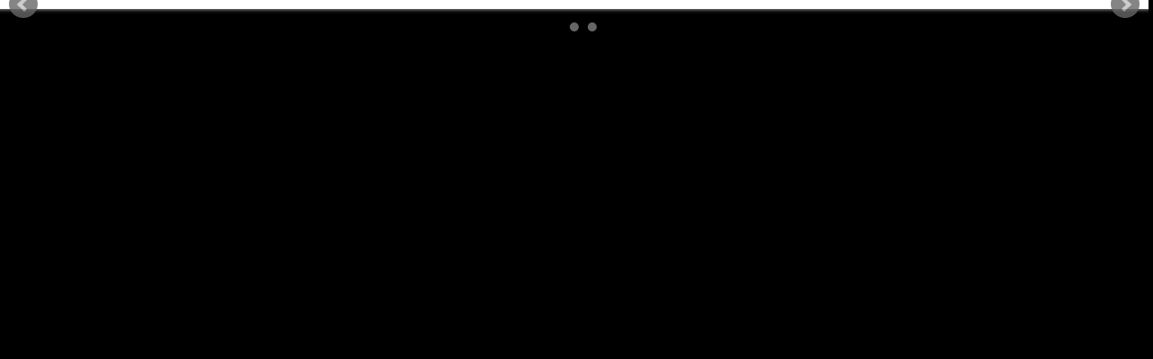

--- FILE ---
content_type: text/html; charset=UTF-8
request_url: https://www.snehagram.org/galleries/photos/gallery.php?subfolder=Share%20Your%20Love&folder=2023
body_size: 676
content:
<!doctype html>
    <head>
        <title> Share Your Love, 2023</title>      
        <meta http-equiv="Content-Type" content="text/html; charset=utf-8" />
        <meta name="viewport" content="initial-scale=1,user-scalable=no,maximum-scale=1,width=device-width" />
        <style type="text/css" media="screen"> 
			html, body	{ height:98%; }
			body { margin:0px; padding:0px; overflow:auto; background:#000000;}   
        </style> 
<script type='text/javascript' src='https://www.snehagram.org/wp-includes/js/jquery/jquery.min.js?ver=3.6.0' id='jquery-core-js'></script>	
<link rel="stylesheet" href="https://www.snehagram.org/wp-content/js/bxslider/jquery.bxslider.css" type="text/css" media="screen"/>
<link rel="stylesheet" href="https://www.snehagram.org/wp-content/js/fancybox/jquery.fancybox.css?v=2.1.5" type="text/css" media="screen">
<script src="https://www.snehagram.org/wp-content/js/bxslider/jquery.bxslider.min.js" type="text/javascript "></script>
<script type="text/javascript" src="https://www.snehagram.org/wp-content/js/fancybox/jquery.fancybox.pack.js?v=2.1.5"></script>
<script>
jQuery(document).ready(function ($){ 
$('.bxslider').bxSlider({
  mode: 'fade',
  captions: false,
  adaptiveHeight: true,
  auto: true,
});
});
</script>
</head>

<body>
<div class="bxslider"><img src="https://www.snehagram.org/galleries/photos/2023/Share Your Love/DSC_3962 (Small).JPG"  /><img src="https://www.snehagram.org/galleries/photos/2023/Share Your Love/DSC_3973 (Small).JPG"  /><img src="https://www.snehagram.org/galleries/photos/2023/Share Your Love/DSC_4022 (Small).JPG"  /></div></body>
</html>